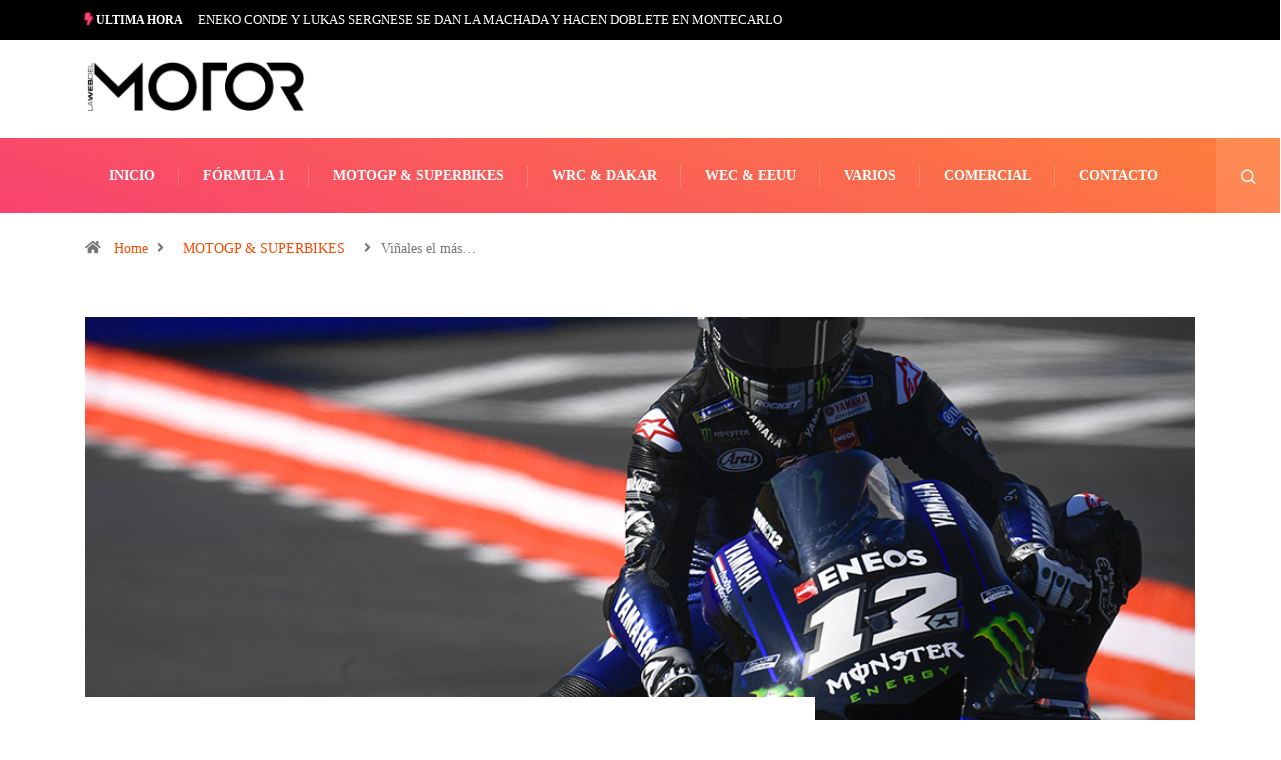

--- FILE ---
content_type: text/html; charset=UTF-8
request_url: https://lawebdelmotor.es/2019/05/vinales-el-mas-rapido-el-viernes-en-le-mans/
body_size: 20204
content:
<!DOCTYPE html><html lang="es" class="" data-skin="light" prefix="og: https://ogp.me/ns#"><head><script data-no-optimize="1">var litespeed_docref=sessionStorage.getItem("litespeed_docref");litespeed_docref&&(Object.defineProperty(document,"referrer",{get:function(){return litespeed_docref}}),sessionStorage.removeItem("litespeed_docref"));</script> <meta charset="UTF-8"><style id="litespeed-ccss">ol,ul{box-sizing:border-box}:root{--wp--preset--font-size--normal:16px;--wp--preset--font-size--huge:42px}body{--wp--preset--color--black:#000;--wp--preset--color--cyan-bluish-gray:#abb8c3;--wp--preset--color--white:#fff;--wp--preset--color--pale-pink:#f78da7;--wp--preset--color--vivid-red:#cf2e2e;--wp--preset--color--luminous-vivid-orange:#ff6900;--wp--preset--color--luminous-vivid-amber:#fcb900;--wp--preset--color--light-green-cyan:#7bdcb5;--wp--preset--color--vivid-green-cyan:#00d084;--wp--preset--color--pale-cyan-blue:#8ed1fc;--wp--preset--color--vivid-cyan-blue:#0693e3;--wp--preset--color--vivid-purple:#9b51e0;--wp--preset--gradient--vivid-cyan-blue-to-vivid-purple:linear-gradient(135deg,rgba(6,147,227,1) 0%,#9b51e0 100%);--wp--preset--gradient--light-green-cyan-to-vivid-green-cyan:linear-gradient(135deg,#7adcb4 0%,#00d082 100%);--wp--preset--gradient--luminous-vivid-amber-to-luminous-vivid-orange:linear-gradient(135deg,rgba(252,185,0,1) 0%,rgba(255,105,0,1) 100%);--wp--preset--gradient--luminous-vivid-orange-to-vivid-red:linear-gradient(135deg,rgba(255,105,0,1) 0%,#cf2e2e 100%);--wp--preset--gradient--very-light-gray-to-cyan-bluish-gray:linear-gradient(135deg,#eee 0%,#a9b8c3 100%);--wp--preset--gradient--cool-to-warm-spectrum:linear-gradient(135deg,#4aeadc 0%,#9778d1 20%,#cf2aba 40%,#ee2c82 60%,#fb6962 80%,#fef84c 100%);--wp--preset--gradient--blush-light-purple:linear-gradient(135deg,#ffceec 0%,#9896f0 100%);--wp--preset--gradient--blush-bordeaux:linear-gradient(135deg,#fecda5 0%,#fe2d2d 50%,#6b003e 100%);--wp--preset--gradient--luminous-dusk:linear-gradient(135deg,#ffcb70 0%,#c751c0 50%,#4158d0 100%);--wp--preset--gradient--pale-ocean:linear-gradient(135deg,#fff5cb 0%,#b6e3d4 50%,#33a7b5 100%);--wp--preset--gradient--electric-grass:linear-gradient(135deg,#caf880 0%,#71ce7e 100%);--wp--preset--gradient--midnight:linear-gradient(135deg,#020381 0%,#2874fc 100%);--wp--preset--duotone--dark-grayscale:url('#wp-duotone-dark-grayscale');--wp--preset--duotone--grayscale:url('#wp-duotone-grayscale');--wp--preset--duotone--purple-yellow:url('#wp-duotone-purple-yellow');--wp--preset--duotone--blue-red:url('#wp-duotone-blue-red');--wp--preset--duotone--midnight:url('#wp-duotone-midnight');--wp--preset--duotone--magenta-yellow:url('#wp-duotone-magenta-yellow');--wp--preset--duotone--purple-green:url('#wp-duotone-purple-green');--wp--preset--duotone--blue-orange:url('#wp-duotone-blue-orange');--wp--preset--font-size--small:13px;--wp--preset--font-size--medium:20px;--wp--preset--font-size--large:36px;--wp--preset--font-size--x-large:42px;--wp--preset--spacing--20:.44rem;--wp--preset--spacing--30:.67rem;--wp--preset--spacing--40:1rem;--wp--preset--spacing--50:1.5rem;--wp--preset--spacing--60:2.25rem;--wp--preset--spacing--70:3.38rem;--wp--preset--spacing--80:5.06rem}.clearfix:after,.clearfix:before{display:table;content:""}.clearfix:after{clear:both}:root{--blue:#007bff;--indigo:#6610f2;--purple:#6f42c1;--pink:#e83e8c;--red:#dc3545;--orange:#fd7e14;--yellow:#ffc107;--green:#28a745;--teal:#20c997;--cyan:#17a2b8;--white:#fff;--gray:#6c757d;--gray-dark:#343a40;--primary:#007bff;--secondary:#6c757d;--success:#28a745;--info:#17a2b8;--warning:#ffc107;--danger:#dc3545;--light:#f8f9fa;--dark:#343a40;--breakpoint-xs:0;--breakpoint-sm:576px;--breakpoint-md:768px;--breakpoint-lg:992px;--breakpoint-xl:1200px;--font-family-sans-serif:-apple-system,BlinkMacSystemFont,"Segoe UI",Roboto,"Helvetica Neue",Arial,sans-serif,"Apple Color Emoji","Segoe UI Emoji","Segoe UI Symbol";--font-family-monospace:SFMono-Regular,Menlo,Monaco,Consolas,"Liberation Mono","Courier New",monospace}*,:after,:before{box-sizing:border-box}html{font-family:sans-serif;line-height:1.15;-webkit-text-size-adjust:100%;-ms-text-size-adjust:100%;-ms-overflow-style:scrollbar}@-ms-viewport{width:device-width}article,header,nav{display:block}body{margin:0;font-family:-apple-system,BlinkMacSystemFont,"Segoe UI",Roboto,"Helvetica Neue",Arial,sans-serif,"Apple Color Emoji","Segoe UI Emoji","Segoe UI Symbol";font-size:1rem;font-weight:400;line-height:1.5;color:#212529;text-align:left;background-color:#fff}h1{margin-top:0;margin-bottom:.5rem}p{margin-top:0;margin-bottom:1rem}ol,ul{margin-top:0;margin-bottom:1rem}a{color:#007bff;text-decoration:none;background-color:transparent;-webkit-text-decoration-skip:objects}img{vertical-align:middle;border-style:none}svg:not(:root){overflow:hidden}button{border-radius:0}button,input{margin:0;font-family:inherit;font-size:inherit;line-height:inherit}button,input{overflow:visible}button{text-transform:none}button,html [type=button]{-webkit-appearance:button}[type=button]::-moz-focus-inner,button::-moz-focus-inner{padding:0;border-style:none}[type=search]{outline-offset:-2px;-webkit-appearance:none}[type=search]::-webkit-search-cancel-button,[type=search]::-webkit-search-decoration{-webkit-appearance:none}::-webkit-file-upload-button{font:inherit;-webkit-appearance:button}h1{margin-bottom:.5rem;font-family:inherit;font-weight:500;line-height:1.2;color:inherit}h1{font-size:2.5rem}.img-fluid{max-width:100%;height:auto}.container{width:100%;padding-right:15px;padding-left:15px;margin-right:auto;margin-left:auto}@media (min-width:576px){.container{max-width:540px}}@media (min-width:768px){.container{max-width:720px}}@media (min-width:992px){.container{max-width:960px}}@media (min-width:1200px){.container{max-width:1140px}}.row{display:-webkit-box;display:-ms-flexbox;display:flex;-ms-flex-wrap:wrap;flex-wrap:wrap;margin-right:-15px;margin-left:-15px}.col-lg-12,.col-lg-3,.col-lg-9,.col-md-12,.col-md-4,.col-md-8{position:relative;width:100%;min-height:1px;padding-right:15px;padding-left:15px}@media (min-width:768px){.col-md-4{-webkit-box-flex:0;-ms-flex:0 0 33.333333%;flex:0 0 33.333333%;max-width:33.333333%}.col-md-8{-webkit-box-flex:0;-ms-flex:0 0 66.666667%;flex:0 0 66.666667%;max-width:66.666667%}.col-md-12{-webkit-box-flex:0;-ms-flex:0 0 100%;flex:0 0 100%;max-width:100%}}@media (min-width:992px){.col-lg-3{-webkit-box-flex:0;-ms-flex:0 0 25%;flex:0 0 25%;max-width:25%}.col-lg-9{-webkit-box-flex:0;-ms-flex:0 0 75%;flex:0 0 75%;max-width:75%}.col-lg-12{-webkit-box-flex:0;-ms-flex:0 0 100%;flex:0 0 100%;max-width:100%}}.form-control{display:block;width:100%;padding:.375rem .75rem;font-size:1rem;line-height:1.5;color:#495057;background-color:#fff;background-clip:padding-box;border:1px solid #ced4da;border-radius:.25rem}.form-control::-ms-expand{background-color:transparent;border:0}.form-control::-webkit-input-placeholder{color:#6c757d;opacity:1}.form-control::-moz-placeholder{color:#6c757d;opacity:1}.form-control:-ms-input-placeholder{color:#6c757d;opacity:1}.form-control::-ms-input-placeholder{color:#6c757d;opacity:1}.collapse{display:none}.input-group{position:relative;display:-webkit-box;display:-ms-flexbox;display:flex;-ms-flex-wrap:wrap;flex-wrap:wrap;-webkit-box-align:stretch;-ms-flex-align:stretch;align-items:stretch;width:100%}.input-group>.form-control{position:relative;-webkit-box-flex:1;-ms-flex:1 1 auto;flex:1 1 auto;width:1%;margin-bottom:0}.input-group>.form-control:not(:last-child){border-top-right-radius:0;border-bottom-right-radius:0}.nav-link{display:block;padding:.5rem 1rem}.navbar{position:relative;display:-webkit-box;display:-ms-flexbox;display:flex;-ms-flex-wrap:wrap;flex-wrap:wrap;-webkit-box-align:center;-ms-flex-align:center;align-items:center;-webkit-box-pack:justify;-ms-flex-pack:justify;justify-content:space-between;padding:.5rem 1rem}.navbar-nav{display:-webkit-box;display:-ms-flexbox;display:flex;-webkit-box-orient:vertical;-webkit-box-direction:normal;-ms-flex-direction:column;flex-direction:column;padding-left:0;margin-bottom:0;list-style:none}.navbar-nav .nav-link{padding-right:0;padding-left:0}.navbar-collapse{-ms-flex-preferred-size:100%;flex-basis:100%;-webkit-box-flex:1;-ms-flex-positive:1;flex-grow:1;-webkit-box-align:center;-ms-flex-align:center;align-items:center}.navbar-toggler{padding:.25rem .75rem;font-size:1.25rem;line-height:1;background-color:transparent;border:1px solid transparent;border-radius:.25rem}.navbar-toggler-icon{display:inline-block;width:1.5em;height:1.5em;vertical-align:middle;content:"";background:no-repeat center center;background-size:100% 100%}@media (min-width:992px){.navbar-expand-lg{-webkit-box-orient:horizontal;-webkit-box-direction:normal;-ms-flex-flow:row nowrap;flex-flow:row nowrap;-webkit-box-pack:start;-ms-flex-pack:start;justify-content:flex-start}.navbar-expand-lg .navbar-nav{-webkit-box-orient:horizontal;-webkit-box-direction:normal;-ms-flex-direction:row;flex-direction:row}.navbar-expand-lg .navbar-nav .nav-link{padding-right:.5rem;padding-left:.5rem}.navbar-expand-lg .navbar-collapse{display:-webkit-box!important;display:-ms-flexbox!important;display:flex!important;-ms-flex-preferred-size:auto;flex-basis:auto}.navbar-expand-lg .navbar-toggler{display:none}}.navbar-light .navbar-nav .nav-link{color:rgba(0,0,0,.5)}.navbar-light .navbar-toggler{color:rgba(0,0,0,.5);border-color:rgba(0,0,0,.1)}.navbar-light .navbar-toggler-icon{background-image:url("data:image/svg+xml;charset=utf8,%3Csvg viewBox='0 0 30 30' xmlns='http://www.w3.org/2000/svg'%3E%3Cpath stroke='rgba(0, 0, 0, 0.5)' stroke-width='2' stroke-linecap='round' stroke-miterlimit='10' d='M4 7h22M4 15h22M4 23h22'/%3E%3C/svg%3E")}.breadcrumb{display:-webkit-box;display:-ms-flexbox;display:flex;-ms-flex-wrap:wrap;flex-wrap:wrap;padding:.75rem 1rem;margin-bottom:1rem;list-style:none;background-color:#e9ecef;border-radius:.25rem}.modal-dialog{position:relative;width:auto;margin:.5rem}.modal-content{position:relative;display:-webkit-box;display:-ms-flexbox;display:flex;-webkit-box-orient:vertical;-webkit-box-direction:normal;-ms-flex-direction:column;flex-direction:column;width:100%;background-color:#fff;background-clip:padding-box;border:1px solid rgba(0,0,0,.2);border-radius:.3rem;outline:0}@media (min-width:576px){.modal-dialog{max-width:500px;margin:1.75rem auto}}@media (min-width:992px){.modal-lg{max-width:800px}}.carousel{position:relative}.carousel-inner{position:relative;width:100%;overflow:hidden}.carousel-item{position:relative;display:none;-webkit-box-align:center;-ms-flex-align:center;align-items:center;width:100%;-webkit-backface-visibility:hidden;backface-visibility:hidden;-webkit-perspective:1000px;perspective:1000px}.carousel-item.active{display:block}.clearfix:after{display:block;clear:both;content:""}.d-none{display:none!important}.align-self-center{-ms-flex-item-align:center!important;align-self:center!important}.text-right{text-align:right!important}.ts-icon{font-family:'ts-iconfont'!important;speak:none;font-style:normal;font-weight:400;font-variant:normal;text-transform:none;line-height:1;-webkit-font-smoothing:antialiased;-moz-osx-font-smoothing:grayscale}.ts-icon-menu:before{content:"\e900"}.ts-icon-calendar-check:before{content:"\e968"}.ts-icon-home-solid:before{content:"\e96f"}.ts-icon-angle-right:before{content:"\e979"}.ts-icon-bolt:before{content:"\e901"}.ts-icon-search1:before{content:"\e940"}:focus{outline:0}.mfp-hide{display:none!important}button::-moz-focus-inner{padding:0;border:0}body{line-height:22px;font-size:14px;color:#333;font-weight:400;border:0;margin:0;padding:0;-webkit-font-smoothing:antialiased;-moz-osx-font-smoothing:grayscale;font-display:swap}h1{color:#222;font-weight:700;font-display:swap}h1{font-size:36px;line-height:44px}a:link,a:visited{text-decoration:none}a{color:#fc4a00}.clearfix:after{display:block;width:100%;content:""}.post-title{font-size:18px;font-weight:600;color:#222;line-height:24px}.post-title.lg{font-size:36px;font-weight:700;line-height:42px;letter-spacing:.45px}.main-container{padding-top:40px}.main-container{padding-bottom:40px}img{-ms-interpolation-mode:bicubic;border:0;height:auto;max-width:100%;vertical-align:middle}p{margin:0 0 25px}.post .entry-header .post-title.lg{margin-bottom:20px;word-wrap:break-word}#cancel-comment-reply-link{float:right;color:#000}.breadcrumb{background:0 0;padding:25px 0 17px;margin-bottom:0}.breadcrumb li{padding-right:10px;color:#777;font-size:14px;font-weight:400;line-height:22px}.breadcrumb li a{padding:0 9px}.breadcrumb li:last-child i{padding-right:10px}body{overflow-x:hidden;color:#333}svg{fill:currentColor}img{-ms-interpolation-mode:bicubic;border:0;height:auto;max-width:100%;vertical-align:middle}p{margin:0 0 25px}.post .entry-header .post-title.lg{margin-bottom:20px;word-wrap:break-word}#cancel-comment-reply-link{float:right;color:#000}.breadcrumb{background:0 0;padding:25px 0 17px;margin-bottom:0}.breadcrumb li{padding-right:10px;color:#777;font-size:14px;font-weight:400;line-height:22px}.breadcrumb li a{padding:0 9px}.breadcrumb li:last-child i{padding-right:10px}.topbar .top-info{display:inline-block;list-style-type:none;padding:5px 0;margin:0}.topbar .top-info li{font-size:14px;display:inline-block}.topbar .top-info li i{margin-right:6px}.topbar .top-info li{padding-right:15px;border-right:1px solid #e2e2e2}.topbar.topbar-gray{background-color:#f5f5f5}.topbar.topbar-gray .tranding-bg-white .tranding-bar .trending-slide-bg{border-bottom:none}.topbar.topbar-gray .tranding-bg-white .tranding-bar .trending-slide-bg .trending-title{background:0 0;color:#222;padding:0 10px 0 0;margin-right:5px;border-right:1px solid #dedbdb}.topbar.topbar-gray .tranding-bg-white .tranding-bar .trending-slide-bg .trending-title i{color:#fc4a00}.topbar.topbar-gray .tranding-bg-white .tranding-bar .trending-slide-bg .post-title{color:#6b6b6b}.topbar.topbar-gray .top-info li{color:#6b6b6b;font-size:13px;border-right:none;padding-right:0}.social-links{margin:0}.header-middle-area{padding:20px 0}.logo{display:inline-block}.logo img{width:100%;max-width:220px}.logo-light{display:none}.logo-dark{display:block}.header .navbar-light{padding:0}.header .navbar-light .navbar-toggler{outline:none;border:none}.header .navbar-light .navbar-toggler-icon{background-image:none;color:#fff;font-size:24px;vertical-align:middle;background:#cc4209;padding:7px 0;width:40px}.header .navbar-light .navbar-nav>li{padding:0 24px;position:relative}.header .navbar-light .navbar-nav>li:before{position:absolute;right:0;content:"";width:1px;height:20px;background:#e2e2e2;top:0;bottom:0;margin:auto}.header .navbar-light .navbar-nav>li>a{line-height:70px;position:relative;padding:0}.header .navbar-light .navbar-nav>li:last-child:before{display:none}.header .navbar-light .navbar-nav>li:last-child>a:before{display:none}.header .navbar-light .navbar-nav li a{font-weight:700;color:#222;text-transform:uppercase;font-size:13px}.header .navbar-light .nav-search-area{margin-left:auto}.header .navbar-light .nav-search-area a{padding:0;width:35px;height:auto;min-height:35px;line-height:35px;text-align:center;background:#222;color:#fff;border-radius:50%;-webkit-border-radius:50%;-ms-border-radius:50%;font-size:14px}.header .navbar-light .nav-search-area a i{vertical-align:middle;font-weight:700}.header-gradient{background-image:-o-linear-gradient(70deg,#f84270 0%,#fe803b 100%);background-image:linear-gradient(20deg,#f84270 0%,#fe803b 100%)}.header-gradient .navbar-light .navbar-nav>li>a{color:#fff;font-size:14px}.header-gradient .navbar-light .navbar-nav>li:before{background:rgba(255,255,255,.2)}.header-gradient .navbar-light .navbar-nav>li:after{position:absolute;content:"";width:1px;height:100%;background:rgba(255,255,255,.2);top:0;bottom:0;left:0;opacity:0}.header-gradient .navbar-light .social-links{background:rgba(255,255,255,.05);padding:0 20px 0 12px;border-left:1px solid rgba(255,255,255,.2);border-right:1px solid rgba(255,255,255,.2)}.header-gradient .navbar-light .nav-search-area .header-search-icon a{background:rgba(255,255,255,.1);border-radius:0;-webkit-border-radius:0;-ms-border-radius:0;border-right:1px solid rgba(255,255,255,.2);width:65px;height:auto;line-height:70px;display:inline-block}.modal-searchPanel .xs-search-group{position:relative}.modal-searchPanel .xs-search-group input:not([type=submit]){height:70px;background-color:transparent;border-radius:50px;border:2px solid #fff;color:#fff;padding:0 30px}.modal-searchPanel .xs-search-group input:not([type=submit])::-webkit-input-placeholder{color:#fff}.modal-searchPanel .xs-search-group input:not([type=submit])::-moz-placeholder{color:#fff}.modal-searchPanel .xs-search-group input:not([type=submit]):-ms-input-placeholder{color:#fff}.modal-searchPanel .xs-search-group input:not([type=submit]):-moz-placeholder{color:#fff}.modal-searchPanel .xs-search-group .search-button{background-color:transparent;border:0;padding:0;color:#fff;position:absolute;right:0;top:50%;-webkit-transform:translateY(-50%);-ms-transform:translateY(-50%);transform:translateY(-50%);height:100%;width:70px;border-radius:0 50px 50px 0}.ts-search-form .form-control{height:60px;border-radius:36px!important}.ts-search-form.modal-searchPanel .xs-search-panel{margin:0}.header.header-gradient .social-links{margin-left:auto;display:-webkit-box;display:-ms-flexbox;display:flex}.header.header-gradient .nav-search-area{margin-left:0}.tranding-bar .trending-slide{position:relative;padding:8px 0}.tranding-bar .trending-slide .trending-title{display:inline-block;font-size:12px;padding:6px 10px;line-height:15px;text-transform:uppercase;position:relative;margin:0 15px 0 0;font-weight:700;padding:0 10px 0 0;margin-right:5px;border-right:1px solid #dedbdb}.tranding-bar .trending-slide .trending-title i{color:#fc4a00}.tranding-bar .trending-slide .carousel-inner{width:auto;display:inline-block;vertical-align:middle}.tranding-bar .trending-slide .post-title{color:#fff;margin:0;font-size:13px;line-height:24px;font-weight:400}.tranding-bg-white .tranding-bar .trending-slide-bg{background:0 0;padding-left:0;padding-right:0;border-bottom:1px solid #eaeaea}.tranding-bg-white .tranding-bar .trending-slide-bg.trending-slide .post-title{color:#222}.post-header-style3{margin:0 0 50px}.post-header-style3 .entry-header{position:relative;height:500px;background-size:cover;background-repeat:no-repeat;background-position:center}.post-header-style3 .entry-header:before{content:"";background:rgba(0,0,0,.3)}.post-layout-style4 .post-single .entry-header{margin-top:-150px;background:#fff;padding-top:30px}.post-header-style3{margin-bottom:30px!important}.post-layout-style4 .post-single .entry-header{padding-right:35px}.mfp-hide{display:none!important}:root{--size:100px;--bord:15px}@media (min-width:992px) and (max-width:1200px){.header .navbar-light .navbar-nav>li{padding:0 18px}.container{max-width:1140px}}@media (max-width:1024px){.container{max-width:100%}}@media (min-width:768px) and (max-width:991px){.header .navbar-collapse{position:absolute;left:0;top:100%;width:100%;z-index:22;background:#222}.header .navbar-light .navbar-nav>li>a{line-height:50px;color:#fff}.header .navbar-light .navbar-nav>li:before{display:none}}@media (max-width:767px){h1{font-size:30px;line-height:36px}.post-title.lg{font-size:26px;line-height:30px}.tranding-bar .trending-slide .trending-title{margin-bottom:5px}.xs-center,ul.social-links.text-right{text-align:center!important}.topbar{padding-top:10px}.topbar.topbar-gray{padding-bottom:10px}.topbar.topbar-gray .tranding-bg-white .tranding-bar .trending-slide-bg{text-align:center}.topbar.topbar-gray .tranding-bg-white .tranding-bar .trending-slide-bg .trending-title{display:block}.topbar.topbar-gray .tranding-bg-white .tranding-bar .trending-slide-bg .post-title{line-height:15px}.header-middle-area .banner-img{display:none}.header-middle-area .logo-area{text-align:center}.logo{max-width:160px}.header .navbar-collapse{position:absolute;left:0;top:100%;width:100%;z-index:22;background:#222}.header .navbar-light .navbar-nav>li>a{line-height:50px;color:#fff}.header .navbar-light .navbar-nav>li:before{display:none}.topbar .top-info{padding-bottom:15px}.trending-slide .carousel-inner{height:25px;overflow:hidden}.trending-slide .carousel-inner .post-title{line-height:28px!important}.post-title.lg{font-size:26px;line-height:30px}}body{color:#333}h1,.post-title{color:#222}a{color:#fc4a00}.topbar.topbar-gray .tranding-bg-white .tranding-bar .trending-slide-bg .trending-title i{color:#fc4a00}@media (min-width:1024px){.header .navbar-light .nav-search-area a,.header .navbar-light .navbar-nav>li>a,.header-gradient .navbar-light .nav-search-area .header-search-icon a{line-height:75px}}.tranding-bar .trending-slide-bg{background-color:#000}body{background-color:#fff}:focus{outline:0}.mfp-hide{display:none!important}button::-moz-focus-inner{padding:0;border:0}.ekit-wid-con .ekit-review-card--date,.ekit-wid-con .ekit-review-card--desc{grid-area:date}.ekit-wid-con .ekit-review-card--image{width:60px;height:60px;grid-area:thumbnail;min-width:60px;border-radius:50%;background-color:#eae9f7;display:-webkit-box;display:-ms-flexbox;display:flex;-webkit-box-pack:center;-ms-flex-pack:center;justify-content:center;-webkit-box-align:center;-ms-flex-align:center;align-items:center;padding:1rem;position:relative}.ekit-wid-con .ekit-review-card--thumbnail{grid-area:thumbnail;padding-right:1rem}.ekit-wid-con .ekit-review-card--name{grid-area:name;font-size:14px;font-weight:700;margin:0 0 .25rem}.ekit-wid-con .ekit-review-card--stars{grid-area:stars;color:#f4be28;font-size:13px;line-height:20px}.ekit-wid-con .ekit-review-card--comment{grid-area:comment;font-size:16px;line-height:22px;font-weight:400;color:#32323d}.ekit-wid-con .ekit-review-card--actions{grid-area:actions}.ekit-wid-con .ekit-review-card--posted-on{display:-webkit-box;display:-ms-flexbox;display:flex;grid-area:posted-on}body{font-family:"Roboto";font-weight:400;font-size:14px}h1{font-family:"Barlow";font-weight:700}.nav-link{white-space:nowrap}.topbar-gray{background:black!important}.trending-title{color:white!important}#tredingcarousel{flex-direction:row!important;align-items:center}.topbar.topbar-gray .tranding-bg-white .tranding-bar .trending-slide-bg .post-title{overflow:hidden;white-space:nowrap;text-overflow:ellipsis;color:#fff;width:100vw!important}#tredingcarousel,.trending-title{display:flex;flex-direction:column}.topbar.topbar-gray .col-md-8{-webkit-box-flex:0;-ms-flex:0 0 100%;flex:0 0 100%;max-width:100%}.topbar.topbar-gray .tranding-bg-white .tranding-bar .trending-slide-bg .trending-title{border-right:none!important}.topbar.topbar-gray .tranding-bg-white .tranding-bar .trending-slide-bg .trending-title i{color:#f84270!important;text-shadow:0px 0px 1px rgba(248,66,112,1),0px 0px 2px rgba(248,66,112,.75),0px 0px 5px rgba(248,66,112,.5),0px 0px 8px rgba(248,66,112,.25)}.topbar.topbar-gray .col-md-4.xs-center.align-self-center.text-right{display:none}.post-title{text-transform:uppercase!important}</style><link rel="preload" data-asynced="1" data-optimized="2" as="style" onload="this.onload=null;this.rel='stylesheet'" href="https://lawebdelmotor.es/wp-content/litespeed/ucss/7a006bc8d8bd1ba4110db3199c488ea1.css?ver=60872" /><script type="litespeed/javascript">!function(a){"use strict";var b=function(b,c,d){function e(a){return h.body?a():void setTimeout(function(){e(a)})}function f(){i.addEventListener&&i.removeEventListener("load",f),i.media=d||"all"}var g,h=a.document,i=h.createElement("link");if(c)g=c;else{var j=(h.body||h.getElementsByTagName("head")[0]).childNodes;g=j[j.length-1]}var k=h.styleSheets;i.rel="stylesheet",i.href=b,i.media="only x",e(function(){g.parentNode.insertBefore(i,c?g:g.nextSibling)});var l=function(a){for(var b=i.href,c=k.length;c--;)if(k[c].href===b)return a();setTimeout(function(){l(a)})};return i.addEventListener&&i.addEventListener("load",f),i.onloadcssdefined=l,l(f),i};"undefined"!=typeof exports?exports.loadCSS=b:a.loadCSS=b}("undefined"!=typeof global?global:this);!function(a){if(a.loadCSS){var b=loadCSS.relpreload={};if(b.support=function(){try{return a.document.createElement("link").relList.supports("preload")}catch(b){return!1}},b.poly=function(){for(var b=a.document.getElementsByTagName("link"),c=0;c<b.length;c++){var d=b[c];"preload"===d.rel&&"style"===d.getAttribute("as")&&(a.loadCSS(d.href,d,d.getAttribute("media")),d.rel=null)}},!b.support()){b.poly();var c=a.setInterval(b.poly,300);a.addEventListener&&a.addEventListener("load",function(){b.poly(),a.clearInterval(c)}),a.attachEvent&&a.attachEvent("onload",function(){a.clearInterval(c)})}}}(this);</script> <meta name="viewport" content="width=device-width, initial-scale=1, maximum-scale=5"><meta name="description" content="Viñales el más rápido el viernes en Le Mans"/><title>Viñales el más rápido el viernes en Le Mans - La Web del Motor</title><meta name="description" content="Era un viernes peligroso el del Gran Premio de Francia cascos Shark con buen tiempo, pero con amenaza de lluvia y mal tiempo anunciados para el sábado, lo que"/><meta name="robots" content="index, follow, max-snippet:-1, max-video-preview:-1, max-image-preview:large"/><link rel="canonical" href="https://lawebdelmotor.es/2019/05/vinales-el-mas-rapido-el-viernes-en-le-mans/" /><meta property="og:locale" content="es_ES" /><meta property="og:type" content="article" /><meta property="og:title" content="Viñales el más rápido el viernes en Le Mans - La Web del Motor" /><meta property="og:description" content="Era un viernes peligroso el del Gran Premio de Francia cascos Shark con buen tiempo, pero con amenaza de lluvia y mal tiempo anunciados para el sábado, lo que" /><meta property="og:url" content="https://lawebdelmotor.es/2019/05/vinales-el-mas-rapido-el-viernes-en-le-mans/" /><meta property="og:site_name" content="La Web del Motor" /><meta property="article:tag" content="Dorna MotoGP" /><meta property="article:tag" content="Jorge Lorenzo" /><meta property="article:tag" content="Marc Márquez" /><meta property="article:tag" content="Maverick Viñales" /><meta property="article:tag" content="Monster Energy Yamaha" /><meta property="article:tag" content="MotoGP Le Mans" /><meta property="article:tag" content="Yamaha Racing" /><meta property="article:section" content="MOTOGP &amp; SUPERBIKES" /><meta property="og:updated_time" content="2019-06-07T08:51:08+02:00" /><meta property="og:image" content="https://lawebdelmotor.es/wp-content/uploads/2019/05/maverick1.jpg" /><meta property="og:image:secure_url" content="https://lawebdelmotor.es/wp-content/uploads/2019/05/maverick1.jpg" /><meta property="og:image:width" content="1024" /><meta property="og:image:height" content="683" /><meta property="og:image:alt" content="Viñales el más rápido el viernes en Le Mans" /><meta property="og:image:type" content="image/jpeg" /><meta property="article:published_time" content="2019-05-17T21:37:45+02:00" /><meta property="article:modified_time" content="2019-06-07T08:51:08+02:00" /><meta name="twitter:card" content="summary_large_image" /><meta name="twitter:title" content="Viñales el más rápido el viernes en Le Mans - La Web del Motor" /><meta name="twitter:description" content="Era un viernes peligroso el del Gran Premio de Francia cascos Shark con buen tiempo, pero con amenaza de lluvia y mal tiempo anunciados para el sábado, lo que" /><meta name="twitter:image" content="https://lawebdelmotor.es/wp-content/uploads/2019/05/maverick1.jpg" /><meta name="twitter:label1" content="Escrito por" /><meta name="twitter:data1" content="La Web del Motor" /><meta name="twitter:label2" content="Tiempo de lectura" /><meta name="twitter:data2" content="4 minutos" /> <script type="application/ld+json" class="rank-math-schema">{"@context":"https://schema.org","@graph":[{"@type":["Person","Organization"],"@id":"https://lawebdelmotor.es/#person","name":"La Web del Motor"},{"@type":"WebSite","@id":"https://lawebdelmotor.es/#website","url":"https://lawebdelmotor.es","name":"La Web del Motor","publisher":{"@id":"https://lawebdelmotor.es/#person"},"inLanguage":"es"},{"@type":"ImageObject","@id":"https://lawebdelmotor.es/wp-content/uploads/2019/05/maverick1.jpg","url":"https://lawebdelmotor.es/wp-content/uploads/2019/05/maverick1.jpg","width":"1024","height":"683","inLanguage":"es"},{"@type":"WebPage","@id":"https://lawebdelmotor.es/2019/05/vinales-el-mas-rapido-el-viernes-en-le-mans/#webpage","url":"https://lawebdelmotor.es/2019/05/vinales-el-mas-rapido-el-viernes-en-le-mans/","name":"Vi\u00f1ales el m\u00e1s r\u00e1pido el viernes en Le Mans - La Web del Motor","datePublished":"2019-05-17T21:37:45+02:00","dateModified":"2019-06-07T08:51:08+02:00","isPartOf":{"@id":"https://lawebdelmotor.es/#website"},"primaryImageOfPage":{"@id":"https://lawebdelmotor.es/wp-content/uploads/2019/05/maverick1.jpg"},"inLanguage":"es"},{"@type":"Person","@id":"https://lawebdelmotor.es/author/jorgerivas/","name":"La Web del Motor","url":"https://lawebdelmotor.es/author/jorgerivas/","image":{"@type":"ImageObject","@id":"https://secure.gravatar.com/avatar/9332d8199f9ad110023ce7336fc2826b?s=96&amp;d=mm&amp;r=g","url":"https://secure.gravatar.com/avatar/9332d8199f9ad110023ce7336fc2826b?s=96&amp;d=mm&amp;r=g","caption":"La Web del Motor","inLanguage":"es"}},{"@type":"BlogPosting","headline":"Vi\u00f1ales el m\u00e1s r\u00e1pido el viernes en Le Mans - La Web del Motor","datePublished":"2019-05-17T21:37:45+02:00","dateModified":"2019-06-07T08:51:08+02:00","articleSection":"MOTOGP &amp; SUPERBIKES","author":{"@id":"https://lawebdelmotor.es/author/jorgerivas/","name":"La Web del Motor"},"publisher":{"@id":"https://lawebdelmotor.es/#person"},"description":"Era un viernes peligroso el del Gran Premio de Francia cascos Shark con buen tiempo, pero con amenaza de lluvia y mal tiempo anunciados para el s\u00e1bado, lo que","name":"Vi\u00f1ales el m\u00e1s r\u00e1pido el viernes en Le Mans - La Web del Motor","@id":"https://lawebdelmotor.es/2019/05/vinales-el-mas-rapido-el-viernes-en-le-mans/#richSnippet","isPartOf":{"@id":"https://lawebdelmotor.es/2019/05/vinales-el-mas-rapido-el-viernes-en-le-mans/#webpage"},"image":{"@id":"https://lawebdelmotor.es/wp-content/uploads/2019/05/maverick1.jpg"},"inLanguage":"es","mainEntityOfPage":{"@id":"https://lawebdelmotor.es/2019/05/vinales-el-mas-rapido-el-viernes-en-le-mans/#webpage"}}]}</script> <link rel='dns-prefetch' href='//ajax.googleapis.com' /><link rel='dns-prefetch' href='//connect.facebook.net' /><link rel='dns-prefetch' href='//facebook.com' /><link rel='dns-prefetch' href='//fonts.googleapis.com' /><link rel='dns-prefetch' href='//fonts.gstatic.com' /><link rel='dns-prefetch' href='//google.com' /><link rel='dns-prefetch' href='//googleads.g.doubleclick.net' /><link rel='dns-prefetch' href='//googleadservices.com' /><link rel='dns-prefetch' href='//googletagmanager.com' /><link rel="alternate" type="application/rss+xml" title="La Web del Motor &raquo; Feed" href="https://lawebdelmotor.es/feed/" /><link rel="alternate" type="application/rss+xml" title="La Web del Motor &raquo; Feed de los comentarios" href="https://lawebdelmotor.es/comments/feed/" /><link rel="alternate" type="application/rss+xml" title="La Web del Motor &raquo; Comentario Viñales el más rápido el viernes en Le Mans del feed" href="https://lawebdelmotor.es/2019/05/vinales-el-mas-rapido-el-viernes-en-le-mans/feed/" /><link rel='preload' as='style' id='digiqole-all-style-css' href='https://lawebdelmotor.es/wp-content/themes/digiqole/assets/css/all.css?ver=2.1.5' type='text/css' media='all' /> <script type="litespeed/javascript" data-src='https://lawebdelmotor.es/wp-includes/js/jquery/jquery.min.js?ver=3.6.1' id='jquery-core-js'></script> <link rel="https://api.w.org/" href="https://lawebdelmotor.es/wp-json/" /><link rel="alternate" type="application/json" href="https://lawebdelmotor.es/wp-json/wp/v2/posts/21824" /><link rel="EditURI" type="application/rsd+xml" title="RSD" href="https://lawebdelmotor.es/xmlrpc.php?rsd" /><link rel="wlwmanifest" type="application/wlwmanifest+xml" href="https://lawebdelmotor.es/wp-includes/wlwmanifest.xml" /><meta name="generator" content="WordPress 6.1.9" /><link rel='shortlink' href='https://lawebdelmotor.es/?p=21824' /><link rel="alternate" type="application/json+oembed" href="https://lawebdelmotor.es/wp-json/oembed/1.0/embed?url=https%3A%2F%2Flawebdelmotor.es%2F2019%2F05%2Fvinales-el-mas-rapido-el-viernes-en-le-mans%2F" /><link rel="alternate" type="text/xml+oembed" href="https://lawebdelmotor.es/wp-json/oembed/1.0/embed?url=https%3A%2F%2Flawebdelmotor.es%2F2019%2F05%2Fvinales-el-mas-rapido-el-viernes-en-le-mans%2F&#038;format=xml" /><meta name="description" content="Viñales el más rápido el viernes en Le Mans"><meta property="og:title" content="Viñales el más rápido el viernes en Le Mans"><meta property="og:description" content="Maverick Viñales el más rápido el viernes en Le Mans Era un viernes peligroso el del Gran Premio de Francia cascos Shark con buen tiempo, pero con amenaza de lluvia y mal tiempo anunciados para el sábado, lo que se tradujo en un frenético final de los FP2 para asegurarse un lugar provisional en la [&hellip;]"><meta property="og:image" content="https://lawebdelmotor.es/wp-content/uploads/2019/05/maverick1.jpg"/><meta property="og:url" content="https://lawebdelmotor.es/2019/05/vinales-el-mas-rapido-el-viernes-en-le-mans/"><meta name="generator" content="Elementor 3.12.2; features: e_dom_optimization, e_optimized_assets_loading, e_optimized_css_loading, a11y_improvements, additional_custom_breakpoints; settings: css_print_method-external, google_font-enabled, font_display-swap"><link rel="icon" href="https://lawebdelmotor.es/wp-content/uploads/2021/06/wp-1623414889528-150x150.jpg" sizes="32x32" /><link rel="icon" href="https://lawebdelmotor.es/wp-content/uploads/2021/06/wp-1623414889528.jpg" sizes="192x192" /><link rel="apple-touch-icon" href="https://lawebdelmotor.es/wp-content/uploads/2021/06/wp-1623414889528.jpg" /><meta name="msapplication-TileImage" content="https://lawebdelmotor.es/wp-content/uploads/2021/06/wp-1623414889528.jpg" /></head><body data-rsssl=1 class="post-template-default single single-post postid-21824 single-format-standard sidebar-active elementor-default elementor-kit-43366" ><svg xmlns="http://www.w3.org/2000/svg" viewBox="0 0 0 0" width="0" height="0" focusable="false" role="none" style="visibility: hidden; position: absolute; left: -9999px; overflow: hidden;" ><defs><filter id="wp-duotone-dark-grayscale"><feColorMatrix color-interpolation-filters="sRGB" type="matrix" values=" .299 .587 .114 0 0 .299 .587 .114 0 0 .299 .587 .114 0 0 .299 .587 .114 0 0 " /><feComponentTransfer color-interpolation-filters="sRGB" ><feFuncR type="table" tableValues="0 0.49803921568627" /><feFuncG type="table" tableValues="0 0.49803921568627" /><feFuncB type="table" tableValues="0 0.49803921568627" /><feFuncA type="table" tableValues="1 1" /></feComponentTransfer><feComposite in2="SourceGraphic" operator="in" /></filter></defs></svg><svg xmlns="http://www.w3.org/2000/svg" viewBox="0 0 0 0" width="0" height="0" focusable="false" role="none" style="visibility: hidden; position: absolute; left: -9999px; overflow: hidden;" ><defs><filter id="wp-duotone-grayscale"><feColorMatrix color-interpolation-filters="sRGB" type="matrix" values=" .299 .587 .114 0 0 .299 .587 .114 0 0 .299 .587 .114 0 0 .299 .587 .114 0 0 " /><feComponentTransfer color-interpolation-filters="sRGB" ><feFuncR type="table" tableValues="0 1" /><feFuncG type="table" tableValues="0 1" /><feFuncB type="table" tableValues="0 1" /><feFuncA type="table" tableValues="1 1" /></feComponentTransfer><feComposite in2="SourceGraphic" operator="in" /></filter></defs></svg><svg xmlns="http://www.w3.org/2000/svg" viewBox="0 0 0 0" width="0" height="0" focusable="false" role="none" style="visibility: hidden; position: absolute; left: -9999px; overflow: hidden;" ><defs><filter id="wp-duotone-purple-yellow"><feColorMatrix color-interpolation-filters="sRGB" type="matrix" values=" .299 .587 .114 0 0 .299 .587 .114 0 0 .299 .587 .114 0 0 .299 .587 .114 0 0 " /><feComponentTransfer color-interpolation-filters="sRGB" ><feFuncR type="table" tableValues="0.54901960784314 0.98823529411765" /><feFuncG type="table" tableValues="0 1" /><feFuncB type="table" tableValues="0.71764705882353 0.25490196078431" /><feFuncA type="table" tableValues="1 1" /></feComponentTransfer><feComposite in2="SourceGraphic" operator="in" /></filter></defs></svg><svg xmlns="http://www.w3.org/2000/svg" viewBox="0 0 0 0" width="0" height="0" focusable="false" role="none" style="visibility: hidden; position: absolute; left: -9999px; overflow: hidden;" ><defs><filter id="wp-duotone-blue-red"><feColorMatrix color-interpolation-filters="sRGB" type="matrix" values=" .299 .587 .114 0 0 .299 .587 .114 0 0 .299 .587 .114 0 0 .299 .587 .114 0 0 " /><feComponentTransfer color-interpolation-filters="sRGB" ><feFuncR type="table" tableValues="0 1" /><feFuncG type="table" tableValues="0 0.27843137254902" /><feFuncB type="table" tableValues="0.5921568627451 0.27843137254902" /><feFuncA type="table" tableValues="1 1" /></feComponentTransfer><feComposite in2="SourceGraphic" operator="in" /></filter></defs></svg><svg xmlns="http://www.w3.org/2000/svg" viewBox="0 0 0 0" width="0" height="0" focusable="false" role="none" style="visibility: hidden; position: absolute; left: -9999px; overflow: hidden;" ><defs><filter id="wp-duotone-midnight"><feColorMatrix color-interpolation-filters="sRGB" type="matrix" values=" .299 .587 .114 0 0 .299 .587 .114 0 0 .299 .587 .114 0 0 .299 .587 .114 0 0 " /><feComponentTransfer color-interpolation-filters="sRGB" ><feFuncR type="table" tableValues="0 0" /><feFuncG type="table" tableValues="0 0.64705882352941" /><feFuncB type="table" tableValues="0 1" /><feFuncA type="table" tableValues="1 1" /></feComponentTransfer><feComposite in2="SourceGraphic" operator="in" /></filter></defs></svg><svg xmlns="http://www.w3.org/2000/svg" viewBox="0 0 0 0" width="0" height="0" focusable="false" role="none" style="visibility: hidden; position: absolute; left: -9999px; overflow: hidden;" ><defs><filter id="wp-duotone-magenta-yellow"><feColorMatrix color-interpolation-filters="sRGB" type="matrix" values=" .299 .587 .114 0 0 .299 .587 .114 0 0 .299 .587 .114 0 0 .299 .587 .114 0 0 " /><feComponentTransfer color-interpolation-filters="sRGB" ><feFuncR type="table" tableValues="0.78039215686275 1" /><feFuncG type="table" tableValues="0 0.94901960784314" /><feFuncB type="table" tableValues="0.35294117647059 0.47058823529412" /><feFuncA type="table" tableValues="1 1" /></feComponentTransfer><feComposite in2="SourceGraphic" operator="in" /></filter></defs></svg><svg xmlns="http://www.w3.org/2000/svg" viewBox="0 0 0 0" width="0" height="0" focusable="false" role="none" style="visibility: hidden; position: absolute; left: -9999px; overflow: hidden;" ><defs><filter id="wp-duotone-purple-green"><feColorMatrix color-interpolation-filters="sRGB" type="matrix" values=" .299 .587 .114 0 0 .299 .587 .114 0 0 .299 .587 .114 0 0 .299 .587 .114 0 0 " /><feComponentTransfer color-interpolation-filters="sRGB" ><feFuncR type="table" tableValues="0.65098039215686 0.40392156862745" /><feFuncG type="table" tableValues="0 1" /><feFuncB type="table" tableValues="0.44705882352941 0.4" /><feFuncA type="table" tableValues="1 1" /></feComponentTransfer><feComposite in2="SourceGraphic" operator="in" /></filter></defs></svg><svg xmlns="http://www.w3.org/2000/svg" viewBox="0 0 0 0" width="0" height="0" focusable="false" role="none" style="visibility: hidden; position: absolute; left: -9999px; overflow: hidden;" ><defs><filter id="wp-duotone-blue-orange"><feColorMatrix color-interpolation-filters="sRGB" type="matrix" values=" .299 .587 .114 0 0 .299 .587 .114 0 0 .299 .587 .114 0 0 .299 .587 .114 0 0 " /><feComponentTransfer color-interpolation-filters="sRGB" ><feFuncR type="table" tableValues="0.098039215686275 1" /><feFuncG type="table" tableValues="0 0.66274509803922" /><feFuncB type="table" tableValues="0.84705882352941 0.41960784313725" /><feFuncA type="table" tableValues="1 1" /></feComponentTransfer><feComposite in2="SourceGraphic" operator="in" /></filter></defs></svg><div class="body-inner-content"><div class="topbar topbar-gray"><div class="container"><div class="row"><div class="col-md-8"><div class="tranding-bg-white"><div class="tranding-bar"><div id="tredingcarousel" class="trending-slide carousel slide trending-slide-bg" data-ride="carousel"><p class="trending-title">
<i class="ts-icon ts-icon-bolt"></i> ULTIMA HORA</p><div class="carousel-inner"><div class="carousel-item active">
<a class="post-title title-small"
href="https://lawebdelmotor.es/2023/10/eneko-conde-y-lukas-sergnese-se-dan-la-machada-y-hacen-doblete-en-montecarlo/">Eneko Conde y Lukas Sergnese se dan la machada  y hacen doblete en Montecarlo</a></div><div class="carousel-item">
<a class="post-title title-small"
href="https://lawebdelmotor.es/2023/08/f1-hamilton-quickest-ahead-of-verstappen-in-final-practice-for-hungarian-grand-prix/">F1 – Hamilton quickest ahead of Verstappen in final practice for Hungarian Grand Prix</a></div><div class="carousel-item">
<a class="post-title title-small"
href="https://lawebdelmotor.es/2023/08/f1-lewis-hamilton-takes-pole-ahead-of-max-verstappen-and-lando-norris-in-thrilling-qualifying-session-in-hungary/">F1 &#8211; Lewis Hamilton takes pole ahead of Max Verstappen and Lando Norris in thrilling qualifying session in Hungary</a></div><div class="carousel-item">
<a class="post-title title-small"
href="https://lawebdelmotor.es/2023/08/f1-max-verstappen-takes-record-breaking-win-for-red-bull-in-hungary-ahead-of-lando-norris-and-sergio-perez/">F1 &#8211; Max Verstappen takes record-breaking win for Red Bull in Hungary ahead of Lando Norris and Sergio Pérez</a></div><div class="carousel-item">
<a class="post-title title-small"
href="https://lawebdelmotor.es/2023/08/formula-1-commission-meeting-280723/">Formula 1 Commission Meeting 28.07.23</a></div></div></div></div></div></div><div class="col-md-4 xs-center align-self-center text-right"><ul class="top-info"><li><i class="ts-icon ts-icon-calendar-check" aria-hidden="true"></i>
28 enero, 2026</li></ul></div></div></div></div><div class="header-middle-area"><div class="container"><div class="row"><div class="col-md-4 col-lg-3 align-self-center"><div class="logo-area">
<a rel='home' class="logo" href="https://lawebdelmotor.es/">
<img data-lazyloaded="1" src="[data-uri]" width="220" height="33" class="img-fluid logo-light"
data-src="https://lawebdelmotor.es/wp-content/uploads/2017/05/logo.png"
alt="La Web del Motor">
<img data-lazyloaded="1" src="[data-uri]" width="220" height="33" class="img-fluid logo-dark"
data-src="https://lawebdelmotor.es/wp-content/uploads/2017/05/logotipo_negro.png"
alt="La Web del Motor">
</a></div></div><div class="col-md-8 col-lg-9 align-self-center"><div class="banner-img text-right"></div></div></div></div></div><header id="header" class="header header-gradient"><div class=" header-wrapper navbar-sticky "><div class="container"><nav class="navbar navbar-expand-lg navbar-light">
<a class="logo d-none" href="https://lawebdelmotor.es/">
<img data-lazyloaded="1" src="[data-uri]" width="231" height="54" class="img-fluid" data-src="https://lawebdelmotor.es/wp-content/uploads/2017/05/logotipo_negro.png"
alt="La Web del Motor">
</a>
<button class="navbar-toggler" type="button" data-toggle="collapse"
data-target="#primary-nav" aria-controls="primary-nav" aria-expanded="false"
aria-label="Toggle navigation">
<span class="navbar-toggler-icon"><i class="ts-icon ts-icon-menu"></i></span>
</button><div id="primary-nav" class="collapse navbar-collapse"><ul id="main-menu" class="navbar-nav"><li id="menu-item-606" class="menu-item menu-item-type-custom menu-item-object-custom menu-item-home menu-item-606 nav-item"><a href="https://lawebdelmotor.es/" class="nav-link">Inicio</a></li><li id="menu-item-764" class="menu-item menu-item-type-taxonomy menu-item-object-category menu-item-764 nav-item"><a href="https://lawebdelmotor.es/category/formula-1/" class="nav-link">Fórmula 1</a></li><li id="menu-item-22759" class="menu-item menu-item-type-taxonomy menu-item-object-category current-post-ancestor current-menu-parent current-post-parent menu-item-22759 nav-item"><a href="https://lawebdelmotor.es/category/motogp-superbikes/" class="nav-link">MOTOGP &amp; SUPERBIKES</a></li><li id="menu-item-763" class="menu-item menu-item-type-taxonomy menu-item-object-category menu-item-763 nav-item"><a href="https://lawebdelmotor.es/category/wrc-dakar/" class="nav-link">WRC &amp; DAKAR</a></li><li id="menu-item-807" class="menu-item menu-item-type-taxonomy menu-item-object-category menu-item-807 nav-item"><a href="https://lawebdelmotor.es/category/wec-eeuu/" class="nav-link">WEC &amp; EEUU</a></li><li id="menu-item-1395" class="menu-item menu-item-type-taxonomy menu-item-object-category menu-item-1395 nav-item"><a href="https://lawebdelmotor.es/category/varios/" class="nav-link">Varios</a></li><li id="menu-item-22760" class="menu-item menu-item-type-taxonomy menu-item-object-category menu-item-22760 nav-item"><a href="https://lawebdelmotor.es/category/comercial/" class="nav-link">Comercial</a></li><li id="menu-item-947" class="menu-item menu-item-type-post_type menu-item-object-page menu-item-947 nav-item"><a href="https://lawebdelmotor.es/contact-us/" class="nav-link">Contacto</a></li></ul></div><ul class="social-links text-right"></ul><div class="nav-search-area"><div class="header-search-icon">
<a href="#modal-popup-2" class="navsearch-button nav-search-button xs-modal-popup"
title="popup modal for search"><i
class="ts-icon ts-icon-search1"></i></a></div><div class="zoom-anim-dialog mfp-hide modal-searchPanel ts-search-form" id="modal-popup-2"><div class="modal-dialog modal-lg"><div class="modal-content"><div class="xs-search-panel"><form  method="get" action="https://lawebdelmotor.es/" class="digiqole-serach xs-search-group"><div class="input-group">
<input type="search" class="form-control" name="s" placeholder="Search Keyword" value="">
<button class="input-group-btn search-button"><i class="ts-icon ts-icon-search1"></i></button></div></form></div></div></div></div></div></nav></div></div></header><div class="container"><div class="row"><div class="col-lg-12"><ol class="breadcrumb" data-wow-duration="2s"><li><i class="ts-icon ts-icon-home-solid"></i> <a href="https://lawebdelmotor.es">Home</a><i class="ts-icon ts-icon-angle-right"></i></li><li> <a href=https://lawebdelmotor.es/category/motogp-superbikes/>MOTOGP &amp; SUPERBIKES</a></li><li><i class="ts-icon ts-icon-angle-right"></i>Viñales el más&hellip;</li></ol></div></div></div><div id="main-content" class="main-container blog-single post-layout-style4"
role="main"><div class="container"><div class="row"><div class="col-md-12 post-header-style3"><header class="entry-header clearfix"
style="background-image: url('https://lawebdelmotor.es/wp-content/uploads/2019/05/maverick1.jpg')"></header></div></div><div class="row digiqole-content"><div class="col-lg-8 col-md-12"><article id="post-21824" class="post-content post-single post-21824 post type-post status-publish format-standard has-post-thumbnail hentry category-motogp-superbikes tag-dorna-motogp tag-jorge-lorenzo tag-marc-marquez tag-maverick-vinales tag-monster-energy-yamaha tag-motogp-le-mans tag-yamaha-racing"><header class="entry-header clearfix"><h1 class="post-title lg">
Viñales el más rápido el viernes en Le Mans</h1><ul class="post-meta"><li class="post-category">
<a
class="post-cat"
href="https://lawebdelmotor.es/category/motogp-superbikes/"
style=" background-color:#fc4a00;color:#ffffff "
>
<span class="before" style="background-color:#fc4a00;color:#ffffff "></span>MOTOGP &amp; SUPERBIKES<span class="after" style="background-color:#fc4a00;color:#ffffff"></span>
</a></li><li class="post-author"><img data-lazyloaded="1" src="[data-uri]" alt='' data-src='https://secure.gravatar.com/avatar/9332d8199f9ad110023ce7336fc2826b?s=55&#038;d=mm&#038;r=g' data-srcset='https://secure.gravatar.com/avatar/9332d8199f9ad110023ce7336fc2826b?s=110&#038;d=mm&#038;r=g 2x' class='avatar avatar-55 photo' height='55' width='55' loading='lazy' decoding='async'/><a href="https://lawebdelmotor.es/author/jorgerivas/">La Web del Motor</a></li><li class="post-meta-date">
<i class="ts-icon ts-icon-clock-regular"></i>
17 mayo, 2019</li><li class="post-comment"><i class="ts-icon ts-icon-comments"></i><a href="#" class="comments-link">0 </a></li><li class="meta-post-view">
<i class="ts-icon ts-icon-fire"></i></li><li class="read-time"><span class="post-read-time"><i class="ts-icon ts-icon-eye-solid"></i><span class="read-time">6 minutes read</span> </span></li></ul></header><div class="post-body clearfix"><div class="entry-content clearfix"><h4 style="text-align: center;"><strong>Maverick Viñales el más rápido el viernes en Le Mans </strong></h4><p>Era un viernes peligroso el del Gran Premio de Francia cascos Shark con buen tiempo, pero con amenaza de lluvia y mal tiempo anunciados para el sábado, lo que se tradujo en un frenético final de los FP2 para asegurarse un lugar provisional en la Q2.</p><p>En los últimos intentos de vuelta rápida fue el piloto del Monster Energy Yamaha Maverick Viñales el que se situó en la parte superior de la tabla de tiempos, por delante del ganador en 2018 Marc Márquez (Repsol Honda Team) por tan solo 0.190 segundos. El héroe local Fabio Quartararo (Petronas Yamaha SRT) completó los tres primeros puestos, tras encabezar los FP1, con un gran ritmo y en racha, a sólo 95 milésimas de Marc.</p><div id='gallery-1' class='gallery galleryid-21824 gallery-columns-2 gallery-size-large'><figure class='gallery-item'><div class='gallery-icon portrait'>
<a href="https://lawebdelmotor.es/2019/05/vinales-el-mas-rapido-el-viernes-en-le-mans/fp2-28/"><img data-lazyloaded="1" src="[data-uri]" width="514" height="530" data-src="https://lawebdelmotor.es/wp-content/uploads/2019/05/FP2.jpg" class="attachment-large size-large" alt="" decoding="async" loading="lazy" aria-describedby="gallery-1-21828" data-srcset="https://lawebdelmotor.es/wp-content/uploads/2019/05/FP2.jpg 514w, https://lawebdelmotor.es/wp-content/uploads/2019/05/FP2-291x300.jpg 291w" data-sizes="(max-width: 514px) 100vw, 514px" /></a></div><figcaption class='wp-caption-text gallery-caption' id='gallery-1-21828'>
Tiempos de los Libres 1</figcaption></figure><figure class='gallery-item'><div class='gallery-icon portrait'>
<a href="https://lawebdelmotor.es/2019/05/vinales-el-mas-rapido-el-viernes-en-le-mans/fp1-18/"><img data-lazyloaded="1" src="[data-uri]" width="514" height="530" data-src="https://lawebdelmotor.es/wp-content/uploads/2019/05/FP1-1.jpg" class="attachment-large size-large" alt="" decoding="async" loading="lazy" aria-describedby="gallery-1-21827" data-srcset="https://lawebdelmotor.es/wp-content/uploads/2019/05/FP1-1.jpg 514w, https://lawebdelmotor.es/wp-content/uploads/2019/05/FP1-1-291x300.jpg 291w" data-sizes="(max-width: 514px) 100vw, 514px" /></a></div><figcaption class='wp-caption-text gallery-caption' id='gallery-1-21827'>
Tiempos de los Libres 1</figcaption></figure></div><p>El día comenzó soleado antes de que las nubes cubrieran el cielo de Le Mans en el inicio de los FP2 para servir como un recordatorio de los avisos meteorológicos para el sábado &#8230; por si a alguien se le hubiera olvidado. Después de alguna caída como la de Danilo Petrucci (Ducati Team) y después el pilotos del Pramac Racing Jack Miller, fueron las Honda las que se situaron en la parte superior de la tabla de tiempos con Márquez, seguido de Cal Crutchlow (LCR Honda Castrol), pero las pantallas de tiempos estaban a punto de ser pintadas de rojo con muchos pilotos mejorando las vueltas rápidas. A poco menos de diez minutos para el final, el que marcó la vuelta rápida provisional fue el piloto del Repsol Honda Team Jorge Lorenzo, recordando a todos que el pentacampeón también cuenta.</p><figure id="attachment_21830" aria-describedby="caption-attachment-21830" style="width: 450px" class="wp-caption alignright"><a href="https://lawebdelmotor.es/wp-content/uploads/2019/05/marc.jpg"><img data-lazyloaded="1" src="[data-uri]" decoding="async" class="wp-image-21830" data-src="https://lawebdelmotor.es/wp-content/uploads/2019/05/marc.jpg" alt="" width="450" height="300" data-srcset="https://lawebdelmotor.es/wp-content/uploads/2019/05/marc.jpg 1024w, https://lawebdelmotor.es/wp-content/uploads/2019/05/marc-300x200.jpg 300w, https://lawebdelmotor.es/wp-content/uploads/2019/05/marc-768x512.jpg 768w" data-sizes="(max-width: 450px) 100vw, 450px" /></a><figcaption id="caption-attachment-21830" class="wp-caption-text">Marc Márquez segundo el viernes</figcaption></figure><p>Seguidamente el que se fue al suelo fue Crutchlow, un momento antes de que el piloto del Aprilia Racing Team Gresini Aleix Espargaró apartara al británico de los diez primeros y del pase a la Q2.</p><p>Viñales entonces realizó su vuelta más rápida y parecía que se la iba a quitar Andrea Dovizioso (Ducati Team) pero el italiano perdió tiempo cerca del final de la vuelta, antes de que hubiera más drama en pista ya que se fueron al suelo Aleix Espargaró, Pol Espargaró (Red Bull KTM Factory Racing) que cayó por segunda vez y luego Miller.</p><p>Mientras tanto, Viñales estaba ocupando el liderato y ya no lo soltaría. Márquez saltó del quinto al segundo puesto con el francés Quartararo tercero. Lorenzo se quedó cuarto en la general tras encontrar su mejor ritmo por la tarde, recuperándose de un accidente en los FP1 en un lugar donde tiene seis victorias en todas las categorías, cinco de las cuales son en MotoGP. Dovizioso se quedó dentro de los diez primeros en el quinto, justo por delante de su compañero de equipo Petrucci &#8216;Petrux&#8217; que también se recuperó de su accidente. Pol Espargaró ocupó el séptimo lugar en la general en otra gran actuación del Campeón de Moto2 de 2013 para poner su KTM en un lugar con pase automático a la Q2, al igual que su hermano Aleix, que puso su Aprilia en la P8.</p><blockquote class="twitter-tweet" data-width="550" data-dnt="true"><p lang="en" dir="ltr">The top 5 after the first day of running looks something like this ⬇️</p><p>Will the order change tomorrow? Not long to find out 😎<a href="https://twitter.com/hashtag/FrenchGP?src=hash&amp;ref_src=twsrc%5Etfw" target="_blank" rel="noopener">#FrenchGP</a> 🇫🇷 <a href="https://t.co/M9OApYLOPL" target="_blank">pic.twitter.com/M9OApYLOPL</a></p><p>&mdash; MotoGP™🏁 (@MotoGP) <a href="https://twitter.com/MotoGP/status/1129408736437637121?ref_src=twsrc%5Etfw" target="_blank" rel="noopener">May 17, 2019</a></p></blockquote><p></p><p>Takaaki Nakagami (LCR Honda Idemitsu) fue otro piloto que acabó el viernes contento tras los FP2, pues el piloto japonés mejoró enormemente su mejor tiempo de los FP1 y terminó el día noveno, justo por delante de Miller. El australiano no mejoró en la FP2 su vuelta rápida de FP1, pero fue suficiente para superar a Franco Morbidelli (Petronas Yamaha SRT) por sólo una milésima, algo ínfimo pero que puede ser crucial si mañana llueve.</p><figure id="attachment_21831" aria-describedby="caption-attachment-21831" style="width: 450px" class="wp-caption alignright"><a href="https://lawebdelmotor.es/wp-content/uploads/2019/05/fabio.jpg"><img data-lazyloaded="1" src="[data-uri]" decoding="async" loading="lazy" class="wp-image-21831" data-src="https://lawebdelmotor.es/wp-content/uploads/2019/05/fabio.jpg" alt="" width="450" height="300" data-srcset="https://lawebdelmotor.es/wp-content/uploads/2019/05/fabio.jpg 1024w, https://lawebdelmotor.es/wp-content/uploads/2019/05/fabio-300x200.jpg 300w, https://lawebdelmotor.es/wp-content/uploads/2019/05/fabio-768x512.jpg 768w" data-sizes="(max-width: 450px) 100vw, 450px" /></a><figcaption id="caption-attachment-21831" class="wp-caption-text">El local Fabio Quartararo acabó tercero</figcaption></figure><p>Entre los pilotos que están fuera del top ten están Cal Crutchlow en el P12 y el nueve veces campeón del mundo Valentino Rossi (Yamaha Monster Energy MotoGP). El &#8216;Doctor&#8217; es P14 y fue protagonista en la FP1 de un lance poco habitual al rompérsele la cadena de su Yamaha. Por último, el pilotos que ocupa el segundo lugar en el Campeonato Alex Rins (Team Suzuki Ecstar) también tuvo un día difícil. Está en P16 y bien podría enfrentarse a otra pelea a través del pelotón en una de sus habituales remontadas del domingo si no pasa a Q2.</p><p>Mañana los FP3 claves a las 09:55h y ya la calificación a las 14:10h.<br />
[fuente Dorna MotoGP]</p><p><strong>Maverick Viñales</strong>, Monster Energy Yamaha MotoGP Team #12: &#8220;Ha sido un comienzo de semana muy positivo para mí. Creo que encontramos nuestra mejor configuración muy rápido, así que pude dar muchas vueltas y me sentí bastante bien con la moto. Tengo buenas sensaciones, también con los neumáticos, pero de todos modos tenemos que seguir trabajando. Todavía hay algunas cosas que necesito mejorar, también con respecto a mi estilo de conducción, así que mañana tengo mucho trabajo por hacer. Veamos cómo será el clima, porque parece ser incierto. Tendremos que prestar mucha atención en la calificación, ya que jugará un papel importante para poder estar delante durante la carrera. Por supuesto, tendremos que tomar decisiones rápidas. Todavía no he conducido la moto completamente en mojado, pero en Austin me sentí muy bien con los neumáticos de lluvia. Entonces, creo que mañana será importante comprender en qué dirección trabajar y cómo mejorar &#8220;.<br />
[fuente Yamaha Racing]</p><p><a href="https://escala43.com/" target="_blank" rel="noopener noreferrer"><img data-lazyloaded="1" src="[data-uri]" decoding="async" loading="lazy" class="aligncenter wp-image-16149 size-full" data-src="https://lawebdelmotor.es/wp-content/uploads/2018/09/banner-escala43-motos-600x80px.gif" alt="" width="600" height="80" /></a></p><div class="post-footer clearfix"><div class="post-tag-container"><div class="tag-lists"><span>Tags: </span><a href="https://lawebdelmotor.es/tag/dorna-motogp/" rel="tag">Dorna MotoGP</a> <a href="https://lawebdelmotor.es/tag/jorge-lorenzo/" rel="tag">Jorge Lorenzo</a> <a href="https://lawebdelmotor.es/tag/marc-marquez/" rel="tag">Marc Márquez</a> <a href="https://lawebdelmotor.es/tag/maverick-vinales/" rel="tag">Maverick Viñales</a> <a href="https://lawebdelmotor.es/tag/monster-energy-yamaha/" rel="tag">Monster Energy Yamaha</a> <a href="https://lawebdelmotor.es/tag/motogp-le-mans/" rel="tag">MotoGP Le Mans</a> <a href="https://lawebdelmotor.es/tag/yamaha-racing/" rel="tag">Yamaha Racing</a></div></div></div></div></div></article><nav class="post-navigation clearfix"><div class="post-previous">
<img data-lazyloaded="1" src="[data-uri]" width="841" height="560" data-src="https://lawebdelmotor.es/wp-content/uploads/2019/05/Ed.Jones_.jpg" class="attachment-post-thumbnail size-post-thumbnail wp-post-image" alt="" decoding="async" loading="lazy" data-srcset="https://lawebdelmotor.es/wp-content/uploads/2019/05/Ed.Jones_.jpg 1024w, https://lawebdelmotor.es/wp-content/uploads/2019/05/Ed.Jones_-300x200.jpg 300w, https://lawebdelmotor.es/wp-content/uploads/2019/05/Ed.Jones_-768x512.jpg 768w" data-sizes="(max-width: 841px) 100vw, 841px" />
<a href="https://lawebdelmotor.es/2019/05/tercer-dia-de-entrenamientos-libres-de-las-500-millas-de-indianapolis/">
<span>Previous post</span><p>Tercer día de entrenamientos libres de las 500&hellip;</p>
</a></div><div class="post-next">
<img data-lazyloaded="1" src="[data-uri]" width="838" height="560" data-src="https://lawebdelmotor.es/wp-content/uploads/2019/05/viernes2.jpg" class="attachment-post-thumbnail size-post-thumbnail wp-post-image" alt="" decoding="async" loading="lazy" data-srcset="https://lawebdelmotor.es/wp-content/uploads/2019/05/viernes2.jpg 1024w, https://lawebdelmotor.es/wp-content/uploads/2019/05/viernes2-300x200.jpg 300w, https://lawebdelmotor.es/wp-content/uploads/2019/05/viernes2-768x513.jpg 768w" data-sizes="(max-width: 838px) 100vw, 838px" />				                <a href="https://lawebdelmotor.es/2019/05/cuarto-dia-de-entrenamientos-libres-de-las-500-millas-de-indianapolis/">
<span>Next post </span><p> Cuarto día de entrenamientos libres de las 500&hellip;</p></a></div></nav><div id="comments" class="blog-post-comment"><div id="respond" class="comment-respond"><h3 id="reply-title" class="comment-reply-title">Leave a Reply <small><a rel="nofollow" id="cancel-comment-reply-link" href="/2019/05/vinales-el-mas-rapido-el-viernes-en-le-mans/#respond" style="display:none;">Cancel reply</a></small></h3><form action="https://lawebdelmotor.es/wp-comments-post.php" method="post" id="commentform" class="comment-form"><p class="comment-notes"><span id="email-notes">Tu dirección de correo electrónico no será publicada.</span> <span class="required-field-message">Los campos obligatorios están marcados con <span class="required">*</span></span></p><div class="comment-info row"><div class="col-md-6"><input placeholder="Enter Name" id="author" class="form-control" name="author" type="text" value="" size="30" aria-required='true' /></div><div class="col-md-6">
<input placeholder="Enter Email" id="email" name="email" class="form-control" type="email" value="" size="30" aria-required='true' /></div><div class="col-md-12"><input placeholder="Enter Website" id="url" name="url" class="form-control" type="url" value="" size="30" /></div></div><div class="c4wp_captcha_field" style="margin-bottom: 10px" data-nonce="f2f233d20e"><div id="c4wp_captcha_field_1" class="c4wp_captcha_field_div"></div></div><div class="row"><div class="col-md-12 "><textarea class="form-control msg-box" placeholder="Enter Comments" id="comment" name="comment" cols="45" rows="8"aria-required="true"></textarea></div><div class="clearfix"></div></div><p class="form-submit"><input name="submit" type="submit" id="submit" class="btn-comments btn btn-primary" value="Post Comment" /> <input type='hidden' name='comment_post_ID' value='21824' id='comment_post_ID' />
<input type='hidden' name='comment_parent' id='comment_parent' value='0' /></p></form></div></div></div><div class="col-lg-4 col-md-12"><div id="sidebar" class="sidebar" role="complementary"><div id="categories-3" class="widget widget_categories"><h3 class="widget-title"> <span class="title-angle-shap">Categorías</span></h3><form action="https://lawebdelmotor.es" method="get"><label class="screen-reader-text" for="cat">Categorías</label><select  name='cat' id='cat' class='postform'><option value='-1'>Elegir la categoría</option><option class="level-0" value="30">Campeonatos&nbsp;&nbsp;(22)</option><option class="level-0" value="648">Comercial&nbsp;&nbsp;(21)</option><option class="level-0" value="31">Curiosidades&nbsp;&nbsp;(4)</option><option class="level-0" value="3">Destacado&nbsp;&nbsp;(3)</option><option class="level-0" value="1150">EcoRally&nbsp;&nbsp;(5)</option><option class="level-0" value="1149">Fia&nbsp;&nbsp;(153)</option><option class="level-0" value="26">Fórmula 1&nbsp;&nbsp;(1.804)</option><option class="level-0" value="647">MOTOGP &amp; SUPERBIKES&nbsp;&nbsp;(769)</option><option class="level-0" value="1">Sin categoría&nbsp;&nbsp;(1)</option><option class="level-0" value="47">Varios&nbsp;&nbsp;(56)</option><option class="level-0" value="33">WEC &amp; EEUU&nbsp;&nbsp;(128)</option><option class="level-0" value="27">WRC &amp; DAKAR&nbsp;&nbsp;(532)</option>
</select></form></div><div id="media_image-3" class="widget widget_media_image"><a href="https://escala43.com/4-Rally"><img data-lazyloaded="1" src="[data-uri]" width="222" height="300" data-src="https://lawebdelmotor.es/wp-content/uploads/2018/09/banner-escala43-rally-222x300.gif" class="image wp-image-16151  attachment-medium size-medium" alt="" decoding="async" loading="lazy" style="max-width: 100%; height: auto;" /></a></div></div></div></div></div></div><div class="newsletter-area"><div class="container"><div class="row"><div class="col-lg-7 col-md-5 align-self-center"><div class="footer-logo">
<a class="logo" href="https://lawebdelmotor.es/">
<img data-lazyloaded="1" src="[data-uri]" width="220" height="33" class="img-fluid" data-src="https://lawebdelmotor.es/wp-content/uploads/2017/05/logo.png" alt="La Web del Motor">
</a></div></div><div class="col-lg-5 col-md-7"></div></div></div></div><div class="copy-right"><div class="container"><div class="row"><div class="col-md-11 align-self-center copyright-text text-center"><p> © 2023 | La Web del Motor | Todos los derechos Reservados.</p></div><div class="top-up-btn col-md-1"><div class="BackTo">
<a href="#" class="ts-icon ts-icon-arrow-up"
aria-label="Back to top of the page"></a></div></div></div></div></div></div> <script data-no-optimize="1">!function(t,e){"object"==typeof exports&&"undefined"!=typeof module?module.exports=e():"function"==typeof define&&define.amd?define(e):(t="undefined"!=typeof globalThis?globalThis:t||self).LazyLoad=e()}(this,function(){"use strict";function e(){return(e=Object.assign||function(t){for(var e=1;e<arguments.length;e++){var n,a=arguments[e];for(n in a)Object.prototype.hasOwnProperty.call(a,n)&&(t[n]=a[n])}return t}).apply(this,arguments)}function i(t){return e({},it,t)}function o(t,e){var n,a="LazyLoad::Initialized",i=new t(e);try{n=new CustomEvent(a,{detail:{instance:i}})}catch(t){(n=document.createEvent("CustomEvent")).initCustomEvent(a,!1,!1,{instance:i})}window.dispatchEvent(n)}function l(t,e){return t.getAttribute(gt+e)}function c(t){return l(t,bt)}function s(t,e){return function(t,e,n){e=gt+e;null!==n?t.setAttribute(e,n):t.removeAttribute(e)}(t,bt,e)}function r(t){return s(t,null),0}function u(t){return null===c(t)}function d(t){return c(t)===vt}function f(t,e,n,a){t&&(void 0===a?void 0===n?t(e):t(e,n):t(e,n,a))}function _(t,e){nt?t.classList.add(e):t.className+=(t.className?" ":"")+e}function v(t,e){nt?t.classList.remove(e):t.className=t.className.replace(new RegExp("(^|\\s+)"+e+"(\\s+|$)")," ").replace(/^\s+/,"").replace(/\s+$/,"")}function g(t){return t.llTempImage}function b(t,e){!e||(e=e._observer)&&e.unobserve(t)}function p(t,e){t&&(t.loadingCount+=e)}function h(t,e){t&&(t.toLoadCount=e)}function n(t){for(var e,n=[],a=0;e=t.children[a];a+=1)"SOURCE"===e.tagName&&n.push(e);return n}function m(t,e){(t=t.parentNode)&&"PICTURE"===t.tagName&&n(t).forEach(e)}function a(t,e){n(t).forEach(e)}function E(t){return!!t[st]}function I(t){return t[st]}function y(t){return delete t[st]}function A(e,t){var n;E(e)||(n={},t.forEach(function(t){n[t]=e.getAttribute(t)}),e[st]=n)}function k(a,t){var i;E(a)&&(i=I(a),t.forEach(function(t){var e,n;e=a,(t=i[n=t])?e.setAttribute(n,t):e.removeAttribute(n)}))}function L(t,e,n){_(t,e.class_loading),s(t,ut),n&&(p(n,1),f(e.callback_loading,t,n))}function w(t,e,n){n&&t.setAttribute(e,n)}function x(t,e){w(t,ct,l(t,e.data_sizes)),w(t,rt,l(t,e.data_srcset)),w(t,ot,l(t,e.data_src))}function O(t,e,n){var a=l(t,e.data_bg_multi),i=l(t,e.data_bg_multi_hidpi);(a=at&&i?i:a)&&(t.style.backgroundImage=a,n=n,_(t=t,(e=e).class_applied),s(t,ft),n&&(e.unobserve_completed&&b(t,e),f(e.callback_applied,t,n)))}function N(t,e){!e||0<e.loadingCount||0<e.toLoadCount||f(t.callback_finish,e)}function C(t,e,n){t.addEventListener(e,n),t.llEvLisnrs[e]=n}function M(t){return!!t.llEvLisnrs}function z(t){if(M(t)){var e,n,a=t.llEvLisnrs;for(e in a){var i=a[e];n=e,i=i,t.removeEventListener(n,i)}delete t.llEvLisnrs}}function R(t,e,n){var a;delete t.llTempImage,p(n,-1),(a=n)&&--a.toLoadCount,v(t,e.class_loading),e.unobserve_completed&&b(t,n)}function T(o,r,c){var l=g(o)||o;M(l)||function(t,e,n){M(t)||(t.llEvLisnrs={});var a="VIDEO"===t.tagName?"loadeddata":"load";C(t,a,e),C(t,"error",n)}(l,function(t){var e,n,a,i;n=r,a=c,i=d(e=o),R(e,n,a),_(e,n.class_loaded),s(e,dt),f(n.callback_loaded,e,a),i||N(n,a),z(l)},function(t){var e,n,a,i;n=r,a=c,i=d(e=o),R(e,n,a),_(e,n.class_error),s(e,_t),f(n.callback_error,e,a),i||N(n,a),z(l)})}function G(t,e,n){var a,i,o,r,c;t.llTempImage=document.createElement("IMG"),T(t,e,n),E(c=t)||(c[st]={backgroundImage:c.style.backgroundImage}),o=n,r=l(a=t,(i=e).data_bg),c=l(a,i.data_bg_hidpi),(r=at&&c?c:r)&&(a.style.backgroundImage='url("'.concat(r,'")'),g(a).setAttribute(ot,r),L(a,i,o)),O(t,e,n)}function D(t,e,n){var a;T(t,e,n),a=e,e=n,(t=It[(n=t).tagName])&&(t(n,a),L(n,a,e))}function V(t,e,n){var a;a=t,(-1<yt.indexOf(a.tagName)?D:G)(t,e,n)}function F(t,e,n){var a;t.setAttribute("loading","lazy"),T(t,e,n),a=e,(e=It[(n=t).tagName])&&e(n,a),s(t,vt)}function j(t){t.removeAttribute(ot),t.removeAttribute(rt),t.removeAttribute(ct)}function P(t){m(t,function(t){k(t,Et)}),k(t,Et)}function S(t){var e;(e=At[t.tagName])?e(t):E(e=t)&&(t=I(e),e.style.backgroundImage=t.backgroundImage)}function U(t,e){var n;S(t),n=e,u(e=t)||d(e)||(v(e,n.class_entered),v(e,n.class_exited),v(e,n.class_applied),v(e,n.class_loading),v(e,n.class_loaded),v(e,n.class_error)),r(t),y(t)}function $(t,e,n,a){var i;n.cancel_on_exit&&(c(t)!==ut||"IMG"===t.tagName&&(z(t),m(i=t,function(t){j(t)}),j(i),P(t),v(t,n.class_loading),p(a,-1),r(t),f(n.callback_cancel,t,e,a)))}function q(t,e,n,a){var i,o,r=(o=t,0<=pt.indexOf(c(o)));s(t,"entered"),_(t,n.class_entered),v(t,n.class_exited),i=t,o=a,n.unobserve_entered&&b(i,o),f(n.callback_enter,t,e,a),r||V(t,n,a)}function H(t){return t.use_native&&"loading"in HTMLImageElement.prototype}function B(t,i,o){t.forEach(function(t){return(a=t).isIntersecting||0<a.intersectionRatio?q(t.target,t,i,o):(e=t.target,n=t,a=i,t=o,void(u(e)||(_(e,a.class_exited),$(e,n,a,t),f(a.callback_exit,e,n,t))));var e,n,a})}function J(e,n){var t;et&&!H(e)&&(n._observer=new IntersectionObserver(function(t){B(t,e,n)},{root:(t=e).container===document?null:t.container,rootMargin:t.thresholds||t.threshold+"px"}))}function K(t){return Array.prototype.slice.call(t)}function Q(t){return t.container.querySelectorAll(t.elements_selector)}function W(t){return c(t)===_t}function X(t,e){return e=t||Q(e),K(e).filter(u)}function Y(e,t){var n;(n=Q(e),K(n).filter(W)).forEach(function(t){v(t,e.class_error),r(t)}),t.update()}function t(t,e){var n,a,t=i(t);this._settings=t,this.loadingCount=0,J(t,this),n=t,a=this,Z&&window.addEventListener("online",function(){Y(n,a)}),this.update(e)}var Z="undefined"!=typeof window,tt=Z&&!("onscroll"in window)||"undefined"!=typeof navigator&&/(gle|ing|ro)bot|crawl|spider/i.test(navigator.userAgent),et=Z&&"IntersectionObserver"in window,nt=Z&&"classList"in document.createElement("p"),at=Z&&1<window.devicePixelRatio,it={elements_selector:".lazy",container:tt||Z?document:null,threshold:300,thresholds:null,data_src:"src",data_srcset:"srcset",data_sizes:"sizes",data_bg:"bg",data_bg_hidpi:"bg-hidpi",data_bg_multi:"bg-multi",data_bg_multi_hidpi:"bg-multi-hidpi",data_poster:"poster",class_applied:"applied",class_loading:"litespeed-loading",class_loaded:"litespeed-loaded",class_error:"error",class_entered:"entered",class_exited:"exited",unobserve_completed:!0,unobserve_entered:!1,cancel_on_exit:!0,callback_enter:null,callback_exit:null,callback_applied:null,callback_loading:null,callback_loaded:null,callback_error:null,callback_finish:null,callback_cancel:null,use_native:!1},ot="src",rt="srcset",ct="sizes",lt="poster",st="llOriginalAttrs",ut="loading",dt="loaded",ft="applied",_t="error",vt="native",gt="data-",bt="ll-status",pt=[ut,dt,ft,_t],ht=[ot],mt=[ot,lt],Et=[ot,rt,ct],It={IMG:function(t,e){m(t,function(t){A(t,Et),x(t,e)}),A(t,Et),x(t,e)},IFRAME:function(t,e){A(t,ht),w(t,ot,l(t,e.data_src))},VIDEO:function(t,e){a(t,function(t){A(t,ht),w(t,ot,l(t,e.data_src))}),A(t,mt),w(t,lt,l(t,e.data_poster)),w(t,ot,l(t,e.data_src)),t.load()}},yt=["IMG","IFRAME","VIDEO"],At={IMG:P,IFRAME:function(t){k(t,ht)},VIDEO:function(t){a(t,function(t){k(t,ht)}),k(t,mt),t.load()}},kt=["IMG","IFRAME","VIDEO"];return t.prototype={update:function(t){var e,n,a,i=this._settings,o=X(t,i);{if(h(this,o.length),!tt&&et)return H(i)?(e=i,n=this,o.forEach(function(t){-1!==kt.indexOf(t.tagName)&&F(t,e,n)}),void h(n,0)):(t=this._observer,i=o,t.disconnect(),a=t,void i.forEach(function(t){a.observe(t)}));this.loadAll(o)}},destroy:function(){this._observer&&this._observer.disconnect(),Q(this._settings).forEach(function(t){y(t)}),delete this._observer,delete this._settings,delete this.loadingCount,delete this.toLoadCount},loadAll:function(t){var e=this,n=this._settings;X(t,n).forEach(function(t){b(t,e),V(t,n,e)})},restoreAll:function(){var e=this._settings;Q(e).forEach(function(t){U(t,e)})}},t.load=function(t,e){e=i(e);V(t,e)},t.resetStatus=function(t){r(t)},Z&&function(t,e){if(e)if(e.length)for(var n,a=0;n=e[a];a+=1)o(t,n);else o(t,e)}(t,window.lazyLoadOptions),t});!function(e,t){"use strict";function a(){t.body.classList.add("litespeed_lazyloaded")}function n(){console.log("[LiteSpeed] Start Lazy Load Images"),d=new LazyLoad({elements_selector:"[data-lazyloaded]",callback_finish:a}),o=function(){d.update()},e.MutationObserver&&new MutationObserver(o).observe(t.documentElement,{childList:!0,subtree:!0,attributes:!0})}var d,o;e.addEventListener?e.addEventListener("load",n,!1):e.attachEvent("onload",n)}(window,document);</script><script data-no-optimize="1">var litespeed_vary=document.cookie.replace(/(?:(?:^|.*;\s*)_lscache_vary\s*\=\s*([^;]*).*$)|^.*$/,"");litespeed_vary||fetch("/wp-content/plugins/litespeed-cache/guest.vary.php",{method:"POST",cache:"no-cache",redirect:"follow"}).then(e=>e.json()).then(e=>{console.log(e),e.hasOwnProperty("reload")&&"yes"==e.reload&&(sessionStorage.setItem("litespeed_docref",document.referrer),window.location.reload(!0))});</script><script data-optimized="1" type="litespeed/javascript" data-src="https://lawebdelmotor.es/wp-content/litespeed/js/019a51dc786f629a713655e26f3497f8.js?ver=60872"></script><script>const litespeed_ui_events=["mouseover","click","keydown","wheel","touchmove","touchstart"];var urlCreator=window.URL||window.webkitURL;function litespeed_load_delayed_js_force(){console.log("[LiteSpeed] Start Load JS Delayed"),litespeed_ui_events.forEach(e=>{window.removeEventListener(e,litespeed_load_delayed_js_force,{passive:!0})}),document.querySelectorAll("iframe[data-litespeed-src]").forEach(e=>{e.setAttribute("src",e.getAttribute("data-litespeed-src"))}),"loading"==document.readyState?window.addEventListener("DOMContentLoaded",litespeed_load_delayed_js):litespeed_load_delayed_js()}litespeed_ui_events.forEach(e=>{window.addEventListener(e,litespeed_load_delayed_js_force,{passive:!0})});async function litespeed_load_delayed_js(){let t=[];for(var d in document.querySelectorAll('script[type="litespeed/javascript"]').forEach(e=>{t.push(e)}),t)await new Promise(e=>litespeed_load_one(t[d],e));document.dispatchEvent(new Event("DOMContentLiteSpeedLoaded")),window.dispatchEvent(new Event("DOMContentLiteSpeedLoaded"))}function litespeed_load_one(t,e){console.log("[LiteSpeed] Load ",t);var d=document.createElement("script");d.addEventListener("load",e),d.addEventListener("error",e),t.getAttributeNames().forEach(e=>{"type"!=e&&d.setAttribute("data-src"==e?"src":e,t.getAttribute(e))});let a=!(d.type="text/javascript");!d.src&&t.textContent&&(d.src=litespeed_inline2src(t.textContent),a=!0),t.after(d),t.remove(),a&&e()}function litespeed_inline2src(t){try{var d=urlCreator.createObjectURL(new Blob([t.replace(/^(?:<!--)?(.*?)(?:-->)?$/gm,"$1")],{type:"text/javascript"}))}catch(e){d="data:text/javascript;base64,"+btoa(t.replace(/^(?:<!--)?(.*?)(?:-->)?$/gm,"$1"))}return d}</script></body></html>
<!-- Page optimized by LiteSpeed Cache @2026-01-28 10:08:23 -->
<!-- Page generated by LiteSpeed Cache 5.4 on 2026-01-28 10:08:22 -->
<!-- Guest Mode -->